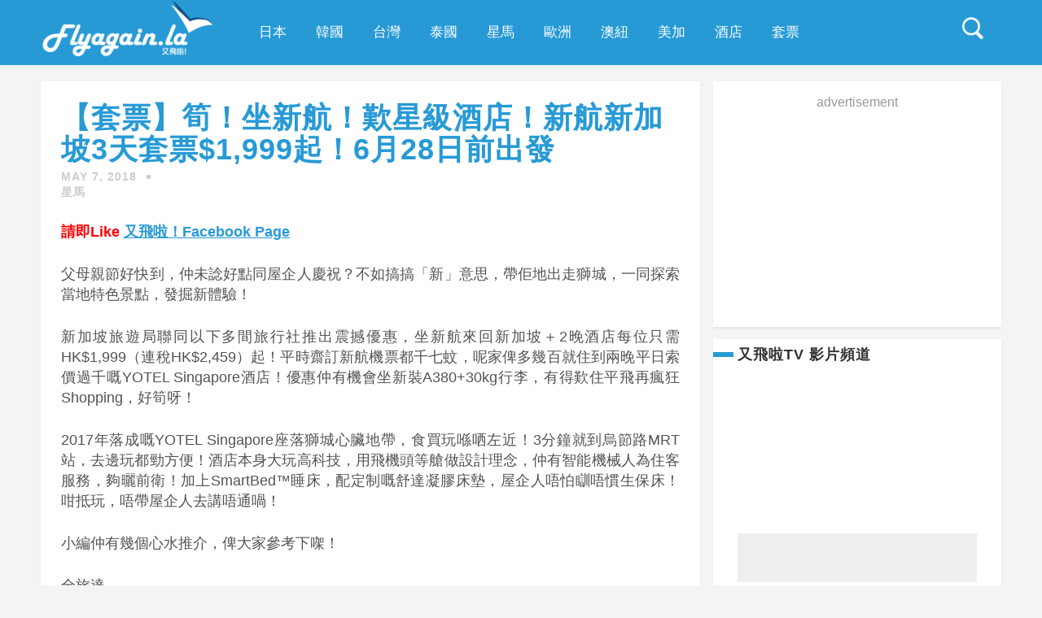

--- FILE ---
content_type: text/html; charset=UTF-8
request_url: https://flyagain.la/64959/
body_size: 21419
content:
<!DOCTYPE html>
<html lang="en-US" class="no-js" >
<!-- start -->
<head>
	<meta charset="UTF-8" />
	<meta name="viewport" content="width=device-width, initial-scale=1, maximum-scale=1" />
        <meta name="format-detection" content="telephone=no">
        <meta name="facebook-domain-verification" content="ugeiui7kt9a5xu5wqqfdik0cutrsn8" />
	
	<title>【套票】筍！坐新航！歎星級酒店！新航新加坡3天套票$1,999起！6月28日前出發 | 又飛啦！flyagain.la</title>
<meta property="og:type" content="article" /><meta property="og:image" content="https://flyagain.la/wp-content/uploads/2018/05/SG_SIN_P_1999_Banner.jpg" />
<!-- All in One SEO Pack 2.3.11.4 by Michael Torbert of Semper Fi Web Designob_start_detected [-1,-1] -->
<link rel="canonical" href="https://flyagain.la/64959/" />
<!-- /all in one seo pack -->
<link rel='dns-prefetch' href='//use.fontawesome.com' />
<link rel='dns-prefetch' href='//fonts.googleapis.com' />
<link rel='dns-prefetch' href='//s.w.org' />
<link rel='dns-prefetch' href='//m9m6e2w5.stackpathcdn.com' />
<link rel='dns-prefetch' href='//cdn.shareaholic.net' />
<link rel='dns-prefetch' href='//www.shareaholic.net' />
<link rel='dns-prefetch' href='//analytics.shareaholic.com' />
<link rel='dns-prefetch' href='//recs.shareaholic.com' />
<link rel='dns-prefetch' href='//go.shareaholic.com' />
<link rel='dns-prefetch' href='//partner.shareaholic.com' />
      <meta name="onesignal" content="wordpress-plugin"/>
          <link rel="manifest"
            href="https://flyagain.la/wp-content/plugins/onesignal-free-web-push-notifications/sdk_files/manifest.json.php?gcm_sender_id="/>
          <script src="https://cdn.onesignal.com/sdks/OneSignalSDK.js" async type="76d16e840f52d5e2d418f029-text/javascript"></script>    <script type="76d16e840f52d5e2d418f029-text/javascript">

      window.OneSignal = window.OneSignal || [];

      OneSignal.push( function() {
        OneSignal.SERVICE_WORKER_UPDATER_PATH = "OneSignalSDKUpdaterWorker.js.php";
        OneSignal.SERVICE_WORKER_PATH = "OneSignalSDKWorker.js.php";
        OneSignal.SERVICE_WORKER_PARAM = { scope: '/' };

        OneSignal.setDefaultNotificationUrl("https://flyagain.la");
        var oneSignal_options = {};
        window._oneSignalInitOptions = oneSignal_options;

        oneSignal_options['wordpress'] = true;
oneSignal_options['appId'] = 'aee2c29d-b547-4eba-a682-197d8903d357';
oneSignal_options['autoRegister'] = true;
oneSignal_options['httpPermissionRequest'] = { };
oneSignal_options['httpPermissionRequest']['enable'] = true;
oneSignal_options['welcomeNotification'] = { };
oneSignal_options['welcomeNotification']['title'] = "又飛啦！flyagain.la";
oneSignal_options['welcomeNotification']['message'] = "";
oneSignal_options['path'] = "https://flyagain.la/wp-content/plugins/onesignal-free-web-push-notifications/sdk_files/";
oneSignal_options['safari_web_id'] = "web.onesignal.auto.2e1b0bc4-2845-4ea5-bb2f-59e722cf7b3c";
oneSignal_options['promptOptions'] = { };
oneSignal_options['promptOptions']['actionMessage'] = '想一有新Post即收電郵提示？';
oneSignal_options['promptOptions']['exampleNotificationTitleDesktop'] = '嘩！暴平必殺盤！';
oneSignal_options['promptOptions']['exampleNotificationMessageDesktop'] = '正正正！平到笑呀‌！連稅4千2就可直飛澳洲啦啦啦！';
oneSignal_options['promptOptions']['exampleNotificationTitleMobile'] = '嘩！暴平必殺盤！';
oneSignal_options['promptOptions']['exampleNotificationMessageMobile'] = '正正正！平到笑呀‌！連稅4千2就可直飛澳洲啦啦啦！';
oneSignal_options['promptOptions']['acceptButtonText'] = '立即登記';
oneSignal_options['promptOptions']['siteName'] = '又飛啦！flyagain.la';
oneSignal_options['notifyButton'] = { };
oneSignal_options['notifyButton']['enable'] = true;
oneSignal_options['notifyButton']['position'] = 'bottom-right';
oneSignal_options['notifyButton']['theme'] = 'inverse';
oneSignal_options['notifyButton']['size'] = 'medium';
oneSignal_options['notifyButton']['prenotify'] = true;
oneSignal_options['notifyButton']['displayPredicate'] = function() {
              return OneSignal.isPushNotificationsEnabled()
                      .then(function(isPushEnabled) {
                          return !isPushEnabled;
                      });
            };
oneSignal_options['notifyButton']['showCredit'] = false;
oneSignal_options['notifyButton']['text'] = {};
oneSignal_options['notifyButton']['text']['message.prenotify'] = '想一有新料即收推送通知？';
oneSignal_options['notifyButton']['text']['dialog.main.title'] = '通知';
oneSignal_options['notifyButton']['text']['dialog.main.button.subscribe'] = '訂閱';
oneSignal_options['notifyButton']['text']['dialog.main.button.unsubscribe'] = '取消訂閱';
oneSignal_options['notifyButton']['colors'] = {};
oneSignal_options['notifyButton']['colors']['circle.foreground'] = '#279ad6';
              OneSignal.init(window._oneSignalInitOptions);
                    });

      function documentInitOneSignal() {
        var oneSignal_elements = document.getElementsByClassName("OneSignal-prompt");

        var oneSignalLinkClickHandler = function(event) { OneSignal.push(['registerForPushNotifications']); event.preventDefault(); };        for(var i = 0; i < oneSignal_elements.length; i++)
          oneSignal_elements[i].addEventListener('click', oneSignalLinkClickHandler, false);
      }

      if (document.readyState === 'complete') {
           documentInitOneSignal();
      }
      else {
           window.addEventListener("load", function(event){
               documentInitOneSignal();
          });
      }
    </script>

<!-- Shareaholic - https://www.shareaholic.com -->
<link rel='preload' href='//cdn.shareaholic.net/assets/pub/shareaholic.js' as='script'/>
<script data-no-minify='1' data-cfasync='false'>
_SHR_SETTINGS = {"endpoints":{"local_recs_url":"https:\/\/flyagain.la\/wp-admin\/admin-ajax.php?action=shareaholic_permalink_related","ajax_url":"https:\/\/flyagain.la\/wp-admin\/admin-ajax.php"},"site_id":"46724942a39105bd0b8f8cfc45f1af86","url_components":{"year":"2018","monthnum":"05","day":"07","hour":"20","minute":"25","second":"40","post_id":"64959","postname":"%e3%80%90%e5%a5%97%e7%a5%a8%e3%80%91%e7%ad%8d%ef%bc%81%e5%9d%90%e6%96%b0%e8%88%aa%ef%bc%81%e6%ad%8e%e6%98%9f%e7%b4%9a%e9%85%92%e5%ba%97%ef%bc%81%e6%96%b0%e8%88%aa%e6%96%b0%e5%8a%a0%e5%9d%a13%e5%a4%a9","category":"%e6%98%9f%e9%a6%ac"}};
</script>
<script data-no-minify='1' data-cfasync='false' src='//cdn.shareaholic.net/assets/pub/shareaholic.js' data-shr-siteid='46724942a39105bd0b8f8cfc45f1af86' async ></script>

<!-- Shareaholic Content Tags -->
<meta name='shareaholic:site_name' content='又飛啦！flyagain.la' />
<meta name='shareaholic:language' content='en-US' />
<meta name='shareaholic:url' content='https://flyagain.la/64959/' />
<meta name='shareaholic:keywords' content='tag:平套票, tag:新加坡, tag:新加坡航空, tag:旅遊, cat:星馬, type:post' />
<meta name='shareaholic:article_published_time' content='2018-05-07T20:25:40+00:00' />
<meta name='shareaholic:article_modified_time' content='2018-05-07T17:56:32+00:00' />
<meta name='shareaholic:shareable_page' content='true' />
<meta name='shareaholic:article_author_name' content='flyagain' />
<meta name='shareaholic:site_id' content='46724942a39105bd0b8f8cfc45f1af86' />
<meta name='shareaholic:wp_version' content='9.5.0' />
<meta name='shareaholic:image' content='https://flyagain.la/wp-content/uploads/2018/05/SG_SIN_P_1999_Banner.jpg' />
<!-- Shareaholic Content Tags End -->

<!-- Shareaholic Open Graph Tags -->
<meta property='og:image' content='https://flyagain.la/wp-content/uploads/2018/05/SG_SIN_P_1999_Banner.jpg' />
<!-- Shareaholic Open Graph Tags End -->
		<script type="76d16e840f52d5e2d418f029-text/javascript">
			window._wpemojiSettings = {"baseUrl":"https:\/\/s.w.org\/images\/core\/emoji\/2\/72x72\/","ext":".png","svgUrl":"https:\/\/s.w.org\/images\/core\/emoji\/2\/svg\/","svgExt":".svg","source":{"concatemoji":"https:\/\/flyagain.la\/wp-includes\/js\/wp-emoji-release.min.js?ver=4.6.3"}};
			!function(a,b,c){function d(a){var c,d,e,f,g,h=b.createElement("canvas"),i=h.getContext&&h.getContext("2d"),j=String.fromCharCode;if(!i||!i.fillText)return!1;switch(i.textBaseline="top",i.font="600 32px Arial",a){case"flag":return i.fillText(j(55356,56806,55356,56826),0,0),!(h.toDataURL().length<3e3)&&(i.clearRect(0,0,h.width,h.height),i.fillText(j(55356,57331,65039,8205,55356,57096),0,0),c=h.toDataURL(),i.clearRect(0,0,h.width,h.height),i.fillText(j(55356,57331,55356,57096),0,0),d=h.toDataURL(),c!==d);case"diversity":return i.fillText(j(55356,57221),0,0),e=i.getImageData(16,16,1,1).data,f=e[0]+","+e[1]+","+e[2]+","+e[3],i.fillText(j(55356,57221,55356,57343),0,0),e=i.getImageData(16,16,1,1).data,g=e[0]+","+e[1]+","+e[2]+","+e[3],f!==g;case"simple":return i.fillText(j(55357,56835),0,0),0!==i.getImageData(16,16,1,1).data[0];case"unicode8":return i.fillText(j(55356,57135),0,0),0!==i.getImageData(16,16,1,1).data[0];case"unicode9":return i.fillText(j(55358,56631),0,0),0!==i.getImageData(16,16,1,1).data[0]}return!1}function e(a){var c=b.createElement("script");c.src=a,c.type="text/javascript",b.getElementsByTagName("head")[0].appendChild(c)}var f,g,h,i;for(i=Array("simple","flag","unicode8","diversity","unicode9"),c.supports={everything:!0,everythingExceptFlag:!0},h=0;h<i.length;h++)c.supports[i[h]]=d(i[h]),c.supports.everything=c.supports.everything&&c.supports[i[h]],"flag"!==i[h]&&(c.supports.everythingExceptFlag=c.supports.everythingExceptFlag&&c.supports[i[h]]);c.supports.everythingExceptFlag=c.supports.everythingExceptFlag&&!c.supports.flag,c.DOMReady=!1,c.readyCallback=function(){c.DOMReady=!0},c.supports.everything||(g=function(){c.readyCallback()},b.addEventListener?(b.addEventListener("DOMContentLoaded",g,!1),a.addEventListener("load",g,!1)):(a.attachEvent("onload",g),b.attachEvent("onreadystatechange",function(){"complete"===b.readyState&&c.readyCallback()})),f=c.source||{},f.concatemoji?e(f.concatemoji):f.wpemoji&&f.twemoji&&(e(f.twemoji),e(f.wpemoji)))}(window,document,window._wpemojiSettings);
		</script>
		<style type="text/css">
img.wp-smiley,
img.emoji {
	display: inline !important;
	border: none !important;
	box-shadow: none !important;
	height: 1em !important;
	width: 1em !important;
	margin: 0 .07em !important;
	vertical-align: -0.1em !important;
	background: none !important;
	padding: 0 !important;
}
</style>
<link rel='stylesheet' id='flick-css'  href='https://flyagain.la/wp-content/plugins/mailchimp//css/flick/flick.css?ver=4.6.3' type='text/css' media='all' />
<link rel='stylesheet' id='mailchimpSF_main_css-css'  href='https://flyagain.la/?mcsf_action=main_css&#038;ver=4.6.3' type='text/css' media='all' />
<!--[if IE]>
<link rel='stylesheet' id='mailchimpSF_ie_css-css'  href='https://flyagain.la/wp-content/plugins/mailchimp/css/ie.css?ver=4.6.3' type='text/css' media='all' />
<![endif]-->
<link rel='stylesheet' id='prettyphoto-css'  href='https://flyagain.la/wp-content/themes/mgie/css/prettyPhoto.css?ver=4.6.3' type='text/css' media='all' />
<link rel='stylesheet' id='googleFontQuote-css'  href='https://fonts.googleapis.com/css?family=Playfair+Display:400,400italic' type='text/css' media='all' />
<link rel='stylesheet' id='style-css'  href='https://flyagain.la/wp-content/themes/mgie/style.css?ver=4.6.3' type='text/css' media='all' />
<style id='style-inline-css' type='text/css'>


.block_footer_text, .quote-category .blogpostcategory {font-family: Playfair Display, "Helvetica Neue", Arial, Helvetica, Verdana, sans-serif;}
body {
	background:#f4f4f4 url()   !important;
	color:#525452;
	font-family: Montserrat, "Helvetica Neue", Arial, Helvetica, Verdana, sans-serif;
	font-size: 16px;
	font-weight: normal;
}
::selection { background: #000; color:#fff; text-shadow: none; }

h1, h2, h3, h4, h5, h6, .block1 p {font-family: Raleway, "Helvetica Neue", Arial, Helvetica, Verdana, sans-serif;}
h1 {
	color:#333;
	font-size: 40px !important;
	}

h2, .term-description p {
	color:#333;
	font-size: 36px !important;
	}

h3 {
	color:#333;
	font-size: 30px !important;
	}

h4 {
	color:#333;
	font-size: 26px !important;
	}

h5 {
	color:#333;
	font-size: 22px !important;
	}

h6 {
	color:#333;
	font-size: 18px !important;
	}

.pagenav a {font-family: Montserrat !important;
			  font-size: 13px;
			  font-weight:normal;
			  color:#fff;
}
.block1_lower_text p,.widget_wysija_cont .updated, .widget_wysija_cont .login .message  {font-family: Montserrat, "Helvetica Neue", Arial, Helvetica, Verdana, sans-serif !important;color:#444;font-size:14px;}

a, select, input, textarea, button{ color:#279ad6;}
h3#reply-title, select, input, textarea, button, .link-category .title a{font-family: Montserrat, "Helvetica Neue", Arial, Helvetica, Verdana, sans-serif;}

.prev-post-title, .next-post-title, .blogmore, .more-link {font-family: Raleway, "Helvetica Neue", Arial, Helvetica, Verdana, sans-serif;}

/* ***********************
--------------------------------------
------------MAIN COLOR----------
--------------------------------------
*********************** */

a:hover, span, .current-menu-item a, .blogmore, .more-link, .pagenav.fixedmenu li a:hover, .widget ul li a:hover,.pagenav.fixedmenu li.current-menu-item > a,.block2_text a,
.blogcontent a, .sentry a, .post-meta a:hover, .sidebar .social_icons i:hover

{
	color:#279ad6;
}

.su-quote-style-default  {border-left:5px solid #279ad6;}


/* ***********************
--------------------------------------
------------BACKGROUND MAIN COLOR----------
--------------------------------------
*********************** */

.top-cart, .blog_social .addthis_toolbox a:hover, .widget_tag_cloud a:hover, .sidebar .widget_search #searchsubmit,
.menu ul.sub-menu li:hover, .specificComment .comment-reply-link:hover, #submit:hover, .addthis_toolbox a:hover, .wpcf7-submit:hover, #submit:hover,
.link-title-previous:hover, .link-title-next:hover, .specificComment .comment-edit-link:hover, .specificComment .comment-reply-link:hover, h3#reply-title small a:hover, .pagenav li a:after,
.widget_wysija_cont .wysija-submit,.sidebar-buy-button a, .widget ul li:before, #footer .widget_search #searchsubmit, .mgie-read-more a:hover, .blogpost .tags a:hover,
.mainwrap.single-default.sidebar .link-title-next:hover, .mainwrap.single-default.sidebar .link-title-previous:hover,.sidebar .widget h3:before
  {
	background:#279ad6 ;
}
.pagenav  li li a:hover {background:none;}
.link-title-previous:hover, .link-title-next:hover {color:#fff;}
#headerwrap {background:#279ad6;}


 /* ***********************
--------------------------------------
------------BOXED---------------------
-----------------------------------*/
 



/* ***********************
--------------------------------------
------------RESPONSIVE MODE----------
--------------------------------------
*********************** */


@media screen and (min-width:0px) and (max-width:1220px){

	/* MENU */
/* jeff */
	/* .pagenav {width:100% !important;padding: 0px 3.2%;margin-left:-3.2%;width:100%;float:left;background: #222;border-top: 1px solid #333;} */
		.pagenav {width:100% !important;padding: 0px 3.2%;margin-left:-3.2%;width:100%;float:left;background: #279ad6;border-top: 1px solid #333;}
	.pagenav .social_icons {position:relative;text-align:center ;left:50%;margin:0 auto !important;margin-left:-90px !important;float: none;margin-top: 14px;}
	#headerwrap {margin-bottom:50px;}
	.menu > li {padding-bottom:0;}
    #menu-main-menu-container{width:100% !important;float:left;text-align:center;border-bottom:1px solid #333 }
	.pagenav li a {padding:15px 15px 7px 15px;}
	#logo {width:100%;margin:20px 0 0 0 !important;float:left;}

	.mainwrap {padding-top:150px;}
	.page .mainwrap{padding-top:150px;}
	.menu > li.has-sub-menu:after{margin-top:14px;}
	.relatedPosts {min-width:initial;width:auto !important;}
	.main, #footerb, #footer {width: 94%; padding-left:3%;padding-right:3%; }
	.pagenav .menu {padding-left:3%;}
	.top-nav {width: 100%; padding-left:0%;padding-right:0%;}
	.pagecontent, .block2_content, #footerinside{width:100%;}
    .blogimage img, .blogsingleimage img, .related img, #slider-category img{width:100%;height:auto;}
	.bx-viewport {height:auto;}
	.pagenav .social_icons {float:left;}

	.block2_social:before, .social_text, .pagenav.fixedmenu {display:none !important;}
	.block2_social .social_content  {margin-left:0;}
	.block2_social .social_content {margin-top:0;}
	.block2_social {top:0; padding:10px;background:#fff;}
	.block1 p, .block1 a:hover p {font-size:16px;}

	/* BLOG */

	.widget h3:after {margin-left:47.5%;}
	.blog_social, .socialsingle {background-position: -11px 21px;}
	.right-part {width:85%;}
	.mainwrap.single-default.sidebar .right-part {width:70% !important;}
	.mainwrap.single-default.sidebar .related img{max-width:initial;}

	.sidebar.default .blogpostcategory {width:91%;}
	/*jeff*/
	/*.singledefult .blogpost {min-width:initial;}*/

	/* GRID BLOG */

	.mgie-grid .blogpostcategory, .mgie-grid .content.blog {width:initial;}
	.mgie-grid .blogpostcategory {height:auto;max-height:100%;}

	.mgie-grid-2 .mgie-blog-image{width:100%;}
	.mgie-grid-2 .mgie-blog-image img {max-width:100% !important;}
	.mgie-grid-2 .mgie-blog-content {width:100%;border-bottom:5px solid #eee;min-height:250px;}
	.mgie-grid-2 .mgie-blog-content.left {margin-left:0;}
	.mgie-grid-2 .mgie-blog-image.right {margin-right:0;}
	.mgie-grid-2 .mgie-blog-content.left .blog-category, .mgie-grid-2 .mgie-blog-content.left h2.title , .mgie-grid-2 .mgie-blog-content.left .post-meta, .mgie-grid-2 .mgie-blog-content.left p  {text-align:left !important;}
	.mgie-grid-2.sidebar .blogpostcategory {min-width:100%;}
	.sidebar.default .blogpostcategory {min-width:initial;}

	/* FOOTER */
	.lowerfooter {height:2px;padding:0;margin-top:0px;}
	.footer_widget3 {float:left;}

	.left-footer-content, .right-footer-content {margin-top:30px;}

	/* WITH SIDEBAR */

	.mainwrap.sidebar .content.blog, .mainwrap.single-default.sidebar .main .content.singledefult,.sidebar .content.singlepage{width:60% !important;margin-right:1% !important;}
	.sidebar .content.singlepage {width:55% !important;}
	.mainwrap.sidebar .postcontent, .mainwrap.single-default.sidebar .content.singledefult .related img  {width:100% !important;}
	.mainwrap .sidebar {width: 27.4% !important; float: left; }
	.widget-line {width:100%;}
	.mainwrap.blog.sidebar .main .content.blog .blogimage img, .mainwrap.single-default.sidebar .main .content.singledefult .blogsingleimage img {padding:0;}
	.link-category .title, .sidebar .link-category .title {display:block;float:left;position:relative;width:100%;margin-top:0;padding:0 !important; }
	.su-column img {height:auto;}

	.block2_text {width:48%;max-height:initial;}
}


@media screen and (min-width:0px) and (max-width:960px){



	textarea#comment {width:85%;}
	.pagenav .menu, .postcontent.singledefult .share-post::before, .postcontent.singledefult .share-post::after, .blog-category:before, .blog-category:after{display:none;}
/* jeff */
	/* .pagenav {padding: 0px 3.2%;margin-left:-3.2%;width:100%;float:left;background: #222;border-top: 1px solid #333;} */
		.pagenav {padding: 0px 3.2%;margin-left:-3.2%;width:100%;float:left;background: #279ad6;border-top: 1px solid #333;}
	.pagenav .social_icons {position:relative;text-align:center ;left:50%;margin:0 auto !important;margin-left:-90px !important;float: none;margin-top: 14px;}
	#headerwrap {margin-bottom:50px;}

	/* MENU */

	.respMenu {width:100% !important;float:none !important; text-transform:uppercase;background:#fff;background:rgba(255,255,255,1);border-left:1px solid #eee;border-right:1px solid #eee; text-align: center; color:#121212;font-weight:normal;     cursor:pointer;display:block;}
	.resp_menu_button {font-size:14px;position:absolute;display:inline-block; text-align:center;margin:0 auto;top:16px;color:#fff;z-index:9999;width:32px;height:24px;margin-left:-16px;}
	.respMenu.noscroll a i {display:none;}

	.respMenu .menu-main-menu-container {margin-top:60px;}
	.event-type-selector-dropdown {display:none;margin-top:60px;}
	.respMenu a{border-left:1px solid #eee;border-right:1px solid #eee; background:#fff;width:94%;font-size:14px;font-weight:bold;padding:10px 3%; border-bottom:1px solid #ddd;text-transform:uppercase !important;float:left;text-align: left !important;text-transform:none;font-weight:normal;}

	.right-part {width:80%;}
	.mainwrap.single-default.sidebar .right-part {width:55% !important;}
	.blog_social, .socialsingle {margin-top:45px;}
	textarea {width:97%;}

	.mainwrap.blog .blog_social,.mainwrap.single-default .blog_social {margin:0 0 30px 0;}
	.mainwrap.single-default .blog_social {margin-left:30px;}
	.quote-category .blogpostcategory .meta p:before, .quote-category .blogpostcategory .meta p:after {display:none;}
	.quote-category .blogpostcategory p {text-indent:0;}

	.block2_text{margin-left:0; background:none;-webkit-box-shadow:none;-moz-box-shadow:none;box-shadow:none;width:90%;}
	.block2_img {text-align:center;background:none;width:100%;padding:35px 0;}
	.block2_img .block2_img_big{float:none}
	.block2 {background:#fff;}

}

@media screen and (min-width:0px) and (max-width:768px){
	h1 {font-size:48px !important;}
	h2 {font-size:36px !important;}
	h3 {font-size:28px !important;}
	h4 {font-size:24px !important;}
	h5 {font-size:22px !important;}
	h6 {font-size:18px !important;}
    .right-part{width:78%;}
	.mainwrap.single-default.sidebar .right-part  {width:75% !important;}

	.link-title-next {float:left;padding-left:25px;}
	.link-title-next span, .next-post-title {float:left;text-align:left;}

	.blog-category em:before,.blog-category em:after{display:none;}

	/* WITH SIDEBAR */
	.bibliographical-info {padding:0 20px;}
	.mainwrap .sidebar {width:80% !important;float:left !important;margin-left:0;}
	.mainwrap.blog.sidebar .sidebar, .mainwrap.single-default.sidebar .sidebar, .mainwrap.sidebar .sidebar, .sidebar .widget {margin-left:0;}
	.mainwrap.sidebar .content.blog, .mainwrap.single-default.sidebar .main .content.singledefult,.sidebar .content.singlepage {width:100% !important;}
	.sidebar .content.singlepage, .content.singlepage {width:85% !important;}
	#footer .wttitle {float:none;}
}

@media screen and (min-width:0px) and (max-width:720px){
	#footer .widget h3{text-align:center;}
	.footer_widget1, .footer_widget2, .footer_widget3 {width:100%;text-align:center;}
	.footer_widget3 {margin-bottom:30px;}
	.footer_widget2 .widget.widget_text p {padding-left:0;}
	#footer .social_icons {float:left;margin-top:20px;position:relative;left:50%;margin-left:-100px;  }
	.footer_widget1 {margin-bottom:30px;}

	#footerb .copyright {float:left;margin-top:30px; text-align:center;}
	.right-part {width:75%;}
	.widget-date {text-align:left;}

	img.alignleft, img.alignright {width:100%;height:auto;margin-bottom:20px;}
}

@media screen and (min-width:0px) and (max-width:620px){
	.mgie-grid-2 .mgie-blog-content {padding-bottom:25px;}
	.quote-category .blogpostcategory {font-size:24px;line-height:34px;}
	.mainwrap.blog.sidebar h2.title, .mainwrap.single-default.sidebar h2.title {font-size:24px !important;}
	.block1 a{width:94%;padding-left:3%;padding-right:3%; float:left;}
	.block1 p, .block1 a:hover p {}
	.block1 {background:#FAFAFA;}
	.block2_social {width: 100%;left:0;margin:0; position:relative;float:left;background:#f4f4f4 !important;padding:25px 0 15px 0;}
	.block2_social .social_content {width:auto;}

	.left-footer-content, .right-footer-content {width:100%;float:left;text-align:center;margin-top:0;}

	.related .one_third {width:100%;margin-bottom:30px;}
	.right-part {width:70%;}

	.mainwrap.blog .blog_social,.mainwrap.single-default .blog_social {float:left !important;margin-top:30px !important;}
	.addthis_toolbox a:first-child{margin-left:0;}

	.post-meta {margin-left:0;}
	.post-meta a:after {display:none;}
	.blog_social, .socialsingle {float:left;margin:10px 0;}
	.post-meta a {width:100%;float:left;}
	.bottomBlog {float:left;}

	.block2_content {margin-top:10px;}

	/* INSTAGRAM */

	h5.block3-instagram-title {font-size:36px !important;}
	.block3-instagram-username {display:none;}
	.link-category .title a {line-height:40px;}
}


@media screen and (min-width:0px) and (max-width:515px){
	.specificComment .blogAuthor {display:none;}
	.right-part {width:100%;}
	.mainwrap.single-default.sidebar .right-part  {width:100% !important;}
	h1 {font-size:40px !important;}
	h2, .mainwrap.blog.sidebar h2.title, .mainwrap.single-default.sidebar h2.title {font-size:20px !important;}
	h3 {font-size:24px !important;}
	h4 {font-size:20px !important;}
	h5 {font-size:18px !important;}
	h6 {font-size:16px !important;}
	.blog_category {font-size:13px;}
	.gallery-single {text-align:center;}
	.image-gallery, .gallery-item {float:none;}

	.post-meta:after {display:none;}
	.post-meta{padding:0 15px 0 15px !important;font-size:12px !important;}

	.block2_text{width:80%;}
}

@media screen\0 {
	 .resp_menu_button{margin-left:48%;}
}

@media screen and (min-width:0px) and (max-width:415px){

}

@media
(-webkit-min-device-pixel-ratio: 2),
(min-resolution: 192dpi) {

	}



/* ***********************
--------------------------------------
------------CUSTOM CSS----------
--------------------------------------
*********************** */


</style>
<link rel='stylesheet' id='__EPYT__style-css'  href='https://flyagain.la/wp-content/plugins/youtube-embed-plus/styles/ytprefs.min.css?ver=4.6.3' type='text/css' media='all' />
<style id='__EPYT__style-inline-css' type='text/css'>

                .epyt-gallery-thumb {
                        width: 33.333%;
                }
                
</style>
<script type="76d16e840f52d5e2d418f029-text/javascript" src='https://flyagain.la/wp-includes/js/jquery/jquery.js?ver=1.12.4'></script>
<script type="76d16e840f52d5e2d418f029-text/javascript" src='https://flyagain.la/wp-includes/js/jquery/jquery-migrate.min.js?ver=1.4.1'></script>
<script type="76d16e840f52d5e2d418f029-text/javascript" src='https://flyagain.la/wp-content/plugins/mailchimp//js/scrollTo.js?ver=1.5.7'></script>
<script type="76d16e840f52d5e2d418f029-text/javascript" src='https://flyagain.la/wp-includes/js/jquery/jquery.form.min.js?ver=3.37.0'></script>
<script type="76d16e840f52d5e2d418f029-text/javascript">
/* <![CDATA[ */
var mailchimpSF = {"ajax_url":"https:\/\/flyagain.la\/"};
/* ]]> */
</script>
<script type="76d16e840f52d5e2d418f029-text/javascript" src='https://flyagain.la/wp-content/plugins/mailchimp//js/mailchimp.js?ver=1.5.7'></script>
<script type="76d16e840f52d5e2d418f029-text/javascript" src='https://flyagain.la/wp-includes/js/jquery/ui/core.min.js?ver=1.11.4'></script>
<script type="76d16e840f52d5e2d418f029-text/javascript" src='https://flyagain.la/wp-content/plugins/mailchimp//js/datepicker.js?ver=4.6.3'></script>
<script type="76d16e840f52d5e2d418f029-text/javascript" src='https://flyagain.la/wp-content/themes/mgie/js/jquery.bxslider.js?ver=1'></script>
<script type="76d16e840f52d5e2d418f029-text/javascript" src='https://use.fontawesome.com/30ede005b9.js'></script>
<script type="76d16e840f52d5e2d418f029-text/javascript">
/* <![CDATA[ */
var _EPYT_ = {"ajaxurl":"https:\/\/flyagain.la\/wp-admin\/admin-ajax.php","security":"ece261bb51","gallery_scrolloffset":"20","eppathtoscripts":"https:\/\/flyagain.la\/wp-content\/plugins\/youtube-embed-plus\/scripts\/","epresponsiveselector":"[\"iframe.__youtube_prefs_widget__\"]","epdovol":"1","version":"11.5","evselector":"iframe.__youtube_prefs__[src], iframe[src*=\"youtube.com\/embed\/\"], iframe[src*=\"youtube-nocookie.com\/embed\/\"]"};
/* ]]> */
</script>
<script type="76d16e840f52d5e2d418f029-text/javascript" src='https://flyagain.la/wp-content/plugins/youtube-embed-plus/scripts/ytprefs.min.js?ver=4.6.3'></script>
<link rel='https://api.w.org/' href='https://flyagain.la/wp-json/' />
<link rel="EditURI" type="application/rsd+xml" title="RSD" href="https://flyagain.la/xmlrpc.php?rsd" />
<link rel="wlwmanifest" type="application/wlwmanifest+xml" href="https://flyagain.la/wp-includes/wlwmanifest.xml" /> 
<link rel='prev' title='【套票】ZUJI X Flyagain優惠！套票全線減！訂滿三千即減$188，暑假紅日都用得！11月30日前出發！' href='https://flyagain.la/65062/' />
<link rel='next' title='【歐洲】筍價再減！阿提哈德超靚價！香港來回歐洲各地$2,965起！10月30日前出發' href='https://flyagain.la/65121/' />
<meta name="generator" content="WordPress 4.6.3" />
<link rel='shortlink' href='https://flyagain.la/?p=64959' />
<link rel="alternate" type="application/json+oembed" href="https://flyagain.la/wp-json/oembed/1.0/embed?url=https%3A%2F%2Fflyagain.la%2F64959%2F" />
<link rel="alternate" type="text/xml+oembed" href="https://flyagain.la/wp-json/oembed/1.0/embed?url=https%3A%2F%2Fflyagain.la%2F64959%2F&#038;format=xml" />
<script type="76d16e840f52d5e2d418f029-text/javascript">
        jQuery(function($) {
            $('.date-pick').each(function() {
                var format = $(this).data('format') || 'mm/dd/yyyy';
                format = format.replace(/yyyy/i, 'yy');
                $(this).datepicker({
                    autoFocusNextInput: true,
                    constrainInput: false,
                    changeMonth: true,
                    changeYear: true,
                    beforeShow: function(input, inst) { $('#ui-datepicker-div').addClass('show'); },
                    dateFormat: format.toLowerCase(),
                });
            });
            d = new Date();
            $('.birthdate-pick').each(function() {
                var format = $(this).data('format') || 'mm/dd';
                format = format.replace(/yyyy/i, 'yy');
                $(this).datepicker({
                    autoFocusNextInput: true,
                    constrainInput: false,
                    changeMonth: true,
                    changeYear: false,
                    minDate: new Date(d.getFullYear(), 1-1, 1),
                    maxDate: new Date(d.getFullYear(), 12-1, 31),
                    beforeShow: function(input, inst) { $('#ui-datepicker-div').removeClass('show'); },
                    dateFormat: format.toLowerCase(),
                });

            });

        });
    </script>

<!-- WordPress Facebook Integration Begin -->

<script type="76d16e840f52d5e2d418f029-text/javascript">
!function(f,b,e,v,n,t,s){if(f.fbq)return;n=f.fbq=function(){n.callMethod?
n.callMethod.apply(n,arguments):n.queue.push(arguments)};if(!f._fbq)f._fbq=n;
n.push=n;n.loaded=!0;n.version='2.0';n.queue=[];t=b.createElement(e);t.async=!0;
t.src=v;s=b.getElementsByTagName(e)[0];s.parentNode.insertBefore(t,s)}(window,
document,'script','https://connect.facebook.net/en_US/fbevents.js');
</script>

<script type="76d16e840f52d5e2d418f029-text/javascript">
fbq('init', '396966823974924', {}, {
    "agent": "wordpress-4.6.3-1.7.9"
});

fbq('track', 'PageView', {
    "source": "wordpress",
    "version": "4.6.3",
    "pluginVersion": "1.7.9"
});
</script>
<!-- DO NOT MODIFY -->
<!-- WordPress Facebook Integration end -->
    
<!-- Facebook Pixel Code -->
<noscript>
<img height="1" width="1" style="display:none" alt="fbpx"
src="https://www.facebook.com/tr?id=396966823974924&ev=PageView&noscript=1"/>
</noscript>
<!-- DO NOT MODIFY -->
<!-- End Facebook Pixel Code -->
    

<script type="76d16e840f52d5e2d418f029-text/javascript" src="https://flyagain.la/wp-content/themes/mgie/js/menu.js" async="async"></script>
<link rel='stylesheet' id='style-css'  href='https://flyagain.la/wp-content/themes/mgie/new_style.css?ver=4.6.1&rand=1672621787' type='text/css' media='all' />

<script type="76d16e840f52d5e2d418f029-application/javascript" src="//anymind360.com/js/2259/ats.js"></script>

<script type="76d16e840f52d5e2d418f029-text/javascript">
var googletag = googletag || {};
googletag.cmd = googletag.cmd || [];
(function() {
var gads = document.createElement('script');
gads.async = true;
gads.type = 'text/javascript';
var useSSL = 'https:' == document.location.protocol;
gads.src = (useSSL ? 'https:' : 'http:') +
'//www.googletagservices.com/tag/js/gpt.js';
var node = document.getElementsByTagName('script')[0];
node.parentNode.insertBefore(gads, node);
})();
</script>

<!-- <script async='async' src='https://www.googletagservices.com/tag/js/gpt.js'></script>
<script>
  var googletag = googletag || {};
  googletag.cmd = googletag.cmd || [];
</script> -->

<script type="76d16e840f52d5e2d418f029-text/javascript">
//Only show these ads on desktop version
if( /Android|webOS|iPhone|iPad|iPod|BlackBerry|IEMobile|Opera Mini/i.test(navigator.userAgent) == false ) {
	googletag.cmd.push(function() {
                googletag.defineSlot('/101615228/Web_LREC_3', [300, 250], 'div-gpt-ad-1514367217174-0').addService(googletag.pubads());                
                googletag.defineSlot('/101615228/Web_LREC_4', [300, 250], 'div-gpt-ad-1473879118809-0').addService(googletag.pubads());
		googletag.defineSlot('/101615228/Web_LREC_2', [300, 250], 'div-gpt-ad-1514755988116-0').addService(googletag.pubads());
		googletag.defineSlot('/101615228/Web_LREC_1', [300, 250], 'div-gpt-ad-1552334917482-0').addService(googletag.pubads());
		// googletag.defineSlot('/29746187,101615228/Web_LREC_aqua1', [300, 250], 'div-gpt-ad-1486574190933-0').addService(googletag.pubads());
    googletag.pubads().enableSingleRequest();
    googletag.enableServices();
  });
}else{
	googletag.cmd.push(function() {
		// googletag.defineSlot('/29746187,101615228/Mobile_LREC_1', [300, 250], 'div-gpt-ad-1553708642310-0').addService(googletag.pubads());
		googletag.pubads().enableSingleRequest();
    googletag.enableServices();
	});

	googletag.cmd.push(function() {
    //googletag.defineOutOfPageSlot('/101615228/Mobile_Splash_Ad', 'div-gpt-ad-1486760224062-0').addService(googletag.pubads());
    googletag.defineOutOfPageSlot('/101615228/Mobile_Splash_Ad_1', 'div-gpt-ad-1515064592771-0').addService(googletag.pubads());
	googletag.defineOutOfPageSlot('/101615228/Mobile_Splash_Ad', 'div-gpt-ad-1515163042638-0').addService(googletag.pubads());
    googletag.pubads().enableSingleRequest();
    googletag.pubads().enableSyncRendering();
    googletag.enableServices();
  });

}
</script>


<!--1st in cms-->
<!-- <script>
  googletag.cmd.push(function() {
    googletag.defineSlot('/101615228/Web_LREC_4', [300, 250], 'div-gpt-ad-1473879118809-0').addService(googletag.pubads());
    googletag.pubads().enableSingleRequest();
    googletag.enableServices();
  });
</script> -->


<!-- <script>
  googletag.cmd.push(function() {
    googletag.defineSlot('/101615228/Web_LREC_3', [300, 250], 'div-gpt-ad-1491805032874-0').addService(googletag.pubads());
    googletag.pubads().enableSingleRequest();
    googletag.enableServices();
  });
</script> -->

<!--3rd in cms-->
<!-- <script>
  googletag.cmd.push(function() {
    googletag.defineSlot('/101615228/Web_LREC_1', [300, 250], 'div-gpt-ad-1478696265904-0').addService(googletag.pubads());
    googletag.pubads().enableSingleRequest();
    googletag.enableServices();
  });
</script> -->

<!--Google Adsense(mobile) in cms-->
<!-- <script>
  googletag.cmd.push(function() {
    googletag.defineSlot('/101615228/Mobile_LREC_1', [300, 250], 'div-gpt-ad-1486574866231-0').addService(googletag.pubads());
    googletag.pubads().enableSingleRequest();
    googletag.enableServices();
  });
</script> -->

<!--Sidebar main-->
<script type="76d16e840f52d5e2d418f029-text/javascript">
  googletag.cmd.push(function() {
    googletag.defineSlot('/101615228/Web_LREC_aqua1', [300, 250], 'div-gpt-ad-1486574190933-0').addService(googletag.pubads());
    googletag.pubads().enableSingleRequest();
    googletag.enableServices();
  });
</script>

<!--2nd in cms-->
<!-- <script>
  googletag.cmd.push(function() {
    googletag.defineSlot('/101615228/Web_LREC_2', [300, 250], 'div-gpt-ad-1489431836236-0').addService(googletag.pubads());
    googletag.pubads().enableSingleRequest();
    googletag.enableServices();
  });
</script> -->

<!-- <script>
  googletag.cmd.push(function() {
    googletag.defineSlot('/101615228/Mobile_LREC_2', [300, 250], 'div-gpt-ad-1489822270956-0').addService(googletag.pubads());
    googletag.pubads().enableSingleRequest();
    googletag.enableServices();
  });
</script> -->

<!--Post title ads 1st in cms-->
<!-- <script>
  googletag.cmd.push(function() {
    googletag.defineSlot('/101615228/Mobile_LargeBanner_Top', [320, 100], 'div-gpt-ad-1486730770322-0').addService(googletag.pubads());
    googletag.pubads().enableSingleRequest();
    googletag.enableServices();
  });
</script> -->

<!-- <script>
  googletag.cmd.push(function() {
    googletag.defineOutOfPageSlot('/101615228/Mobile_Splash_Ad', 'div-gpt-ad-1486760224062-0').addService(googletag.pubads());
    googletag.pubads().enableSingleRequest();
    googletag.pubads().enableSyncRendering();
    googletag.enableServices();
  });
</script> -->

<!-- <script>
  googletag.cmd.push(function() {
    googletag.defineSlot('/101615228/Mobile_Splash_Ad_1', [640, 960], 'div-gpt-ad-1487590375618-0').addService(googletag.pubads());
    googletag.pubads().enableSingleRequest();
    googletag.enableServices();
  });
</script> -->

<!-- <script>
  googletag.cmd.push(function() {
    googletag.defineSlot('/101615228/Mobile_PageLevel_Ad', [1, 1], 'div-gpt-ad-1488811257246-0').addService(googletag.pubads());
    googletag.pubads().enableSingleRequest();
    googletag.enableServices();
  });
</script> -->

<link rel="stylesheet" type="text/css" href="//cdnjs.cloudflare.com/ajax/libs/cookieconsent2/3.0.3/cookieconsent.min.css" />
<script src="//cdnjs.cloudflare.com/ajax/libs/cookieconsent2/3.0.3/cookieconsent.min.js" type="76d16e840f52d5e2d418f029-text/javascript"></script>
<!--script>
window.addEventListener("load", function(){
window.cookieconsent.initialise({
  "palette": {
    "popup": {
      "background": "#ffffff",
      "text": ""
    },
    "button": {
      "background": "transparent",
      "border": "#279ad6",
      "text": "#279ad6"
    }
  },
  "position": "bottom-right",
  "content": {
    "message": "我們使用 Cookies，如您繼續瀏覽此網站，表示您同意我們的私隱政策，條款與規範及使用Cookies",
    "dismiss": "知道及同意！",
    "link": "詳情",
    "href": "https://flyagain.la/privacy_policy_app"
  }
})});
</script-->

<meta property="fb:pages" content="192678424122112" />
<meta name="facebook-domain-verification" content="o2ercq2vcqkmwumkwmpbppnn08m209" />

</head>
<!-- start body -->
<body class="single single-post postid-64959 single-format-standard" >


	<!-- start header -->
			<!-- fixed menu -->
				<!--
	<div class="pagenav fixedmenu">
		<div class="holder-fixedmenu">
			<div class="logo-fixedmenu">
						<a href="https://flyagain.la/"><img src="https://flyagain.la/wp-content/uploads/2016/12/flyagain_H80.png" alt="又飛啦！flyagain.la - 提供便宜機票、酒店、套票及著數資訊，幫您省更多旅費！查詢請電郵 flyagainla@gmail.com" ></a>
			</div>
				<div class="menu-fixedmenu home">
				<ul id="menu-%e6%97%85%e9%81%8a%e5%9c%b0%e5%8d%80" class="menu"><li id="menu-item-6585-9468" class="menu-item menu-item-type-taxonomy menu-item-object-category"><a  href="https://flyagain.la/categories/%e6%97%a5%e6%9c%ac/">日本</a></li>
<li id="menu-item-8619-9440" class="menu-item menu-item-type-taxonomy menu-item-object-category"><a  href="https://flyagain.la/categories/%e9%9f%93%e5%9c%8b/">韓國</a></li>
<li id="menu-item-5510-9439" class="menu-item menu-item-type-taxonomy menu-item-object-category"><a  href="https://flyagain.la/categories/%e5%8f%b0%e7%81%a3/">台灣</a></li>
<li id="menu-item-7563-9203" class="menu-item menu-item-type-taxonomy menu-item-object-category"><a  href="https://flyagain.la/categories/%e6%b3%b0%e5%9c%8b/">泰國</a></li>
<li id="menu-item-2530-31721" class="menu-item menu-item-type-taxonomy menu-item-object-category current-post-ancestor current-menu-parent current-post-parent"><a  href="https://flyagain.la/categories/%e6%98%9f%e9%a6%ac/">星馬</a></li>
<li id="menu-item-8153-9455" class="menu-item menu-item-type-taxonomy menu-item-object-category"><a  href="https://flyagain.la/categories/%e6%ad%90%e6%b4%b2/">歐洲</a></li>
<li id="menu-item-671-31722" class="menu-item menu-item-type-taxonomy menu-item-object-category"><a  href="https://flyagain.la/categories/%e6%be%b3%e7%b4%90/">澳紐</a></li>
<li id="menu-item-6476-31723" class="menu-item menu-item-type-taxonomy menu-item-object-category"><a  href="https://flyagain.la/categories/%e7%be%8e%e5%8a%a0/">美加</a></li>
<li id="menu-item-1480-9454" class="menu-item menu-item-type-taxonomy menu-item-object-category"><a  href="https://flyagain.la/categories/%e9%85%92%e5%ba%97/">酒店</a></li>
<li id="menu-item-9214-31720" class="menu-item menu-item-type-taxonomy menu-item-object-category"><a  href="https://flyagain.la/categories/%e5%a5%97%e7%a5%a8/">套票</a></li>
</ul>			</div>
		</div>
	</div> -->
							<header>
					<div id="headerwrap">
						<!-- logo and main menu -->
						<div id="header" >
							<!-- respoonsive menu main-->
							<!-- respoonsive menu no scrool bar -->

							<!--
							<div class="respMenu noscroll">
								<div class="resp_menu_button"><i class="fa fa-list-ul fa-2x"></i></div>
								<div class="menu-main-menu-container"><div class="event-type-selector-dropdown"><a  class="menu-item menu-item-type-taxonomy menu-item-object-category" href="https://flyagain.la/categories/%e6%97%a5%e6%9c%ac/"><strong>日本</strong></a><br>
<a  class="menu-item menu-item-type-taxonomy menu-item-object-category" href="https://flyagain.la/categories/%e9%9f%93%e5%9c%8b/"><strong>韓國</strong></a><br>
<a  class="menu-item menu-item-type-taxonomy menu-item-object-category" href="https://flyagain.la/categories/%e5%8f%b0%e7%81%a3/"><strong>台灣</strong></a><br>
<a  class="menu-item menu-item-type-taxonomy menu-item-object-category" href="https://flyagain.la/categories/%e6%b3%b0%e5%9c%8b/"><strong>泰國</strong></a><br>
<a  class="menu-item menu-item-type-taxonomy menu-item-object-category current-post-ancestor current-menu-parent current-post-parent" href="https://flyagain.la/categories/%e6%98%9f%e9%a6%ac/"><strong>星馬</strong></a><br>
<a  class="menu-item menu-item-type-taxonomy menu-item-object-category" href="https://flyagain.la/categories/%e6%ad%90%e6%b4%b2/"><strong>歐洲</strong></a><br>
<a  class="menu-item menu-item-type-taxonomy menu-item-object-category" href="https://flyagain.la/categories/%e6%be%b3%e7%b4%90/"><strong>澳紐</strong></a><br>
<a  class="menu-item menu-item-type-taxonomy menu-item-object-category" href="https://flyagain.la/categories/%e7%be%8e%e5%8a%a0/"><strong>美加</strong></a><br>
<a  class="menu-item menu-item-type-taxonomy menu-item-object-category" href="https://flyagain.la/categories/%e9%85%92%e5%ba%97/"><strong>酒店</strong></a><br>
<a  class="menu-item menu-item-type-taxonomy menu-item-object-category" href="https://flyagain.la/categories/%e5%a5%97%e7%a5%a8/"><strong>套票</strong></a><br>
</div></div>							</div>
							-->



							<!-- main menu -->
							<!--<div class="pagenav">-->

							<div class="main_menu_group">

							<div class="mobile_menu_icon"><span onClick="if (!window.__cfRLUnblockHandlers) return false; mobile_memu_show()" data-cf-modified-76d16e840f52d5e2d418f029-=""></span></div>

							<div id="logo">
														<a href="https://flyagain.la/"><img src="							https://flyagain.la/wp-content/uploads/2016/12/flyagain_H80.png" alt="又飛啦！flyagain.la - 提供便宜機票、酒店、套票及著數資訊，幫您省更多旅費！查詢請電郵 flyagainla@gmail.com" /></a>
							</div>

							<div class="mobile_refresh">
							<span onClick="if (!window.__cfRLUnblockHandlers) return false; location.reload();" data-cf-modified-76d16e840f52d5e2d418f029-=""></span>
							</div>

							<div class="top-search-form" id="top-search">
							<!--<img src="wp-content/themes/mgie/images/search_icon.png">-->
								<form method="get" id="searchform" class="searchform" action="https://flyagain.la/" >
	<input type="text" value="" name="s" id="s" /><span class="fa fa-search" id="search_icon"></span>
	</form>							</div>
							<script type="76d16e840f52d5e2d418f029-text/javascript">
							jQuery("#top-search #search_icon").click(function(){
								 jQuery("#top-search input").toggle();
							});
							</script>


							<div class="mobile_menu_bg"></div>

							<ul id="menu-main-menu-container" class="menu"><li id="menu-item-2022-9468" class="menu-item menu-item-type-taxonomy menu-item-object-category"><a  href="https://flyagain.la/categories/%e6%97%a5%e6%9c%ac/">日本</a></li>
<li id="menu-item-4270-9440" class="menu-item menu-item-type-taxonomy menu-item-object-category"><a  href="https://flyagain.la/categories/%e9%9f%93%e5%9c%8b/">韓國</a></li>
<li id="menu-item-7037-9439" class="menu-item menu-item-type-taxonomy menu-item-object-category"><a  href="https://flyagain.la/categories/%e5%8f%b0%e7%81%a3/">台灣</a></li>
<li id="menu-item-8458-9203" class="menu-item menu-item-type-taxonomy menu-item-object-category"><a  href="https://flyagain.la/categories/%e6%b3%b0%e5%9c%8b/">泰國</a></li>
<li id="menu-item-7677-31721" class="menu-item menu-item-type-taxonomy menu-item-object-category current-post-ancestor current-menu-parent current-post-parent"><a  href="https://flyagain.la/categories/%e6%98%9f%e9%a6%ac/">星馬</a></li>
<li id="menu-item-5507-9455" class="menu-item menu-item-type-taxonomy menu-item-object-category"><a  href="https://flyagain.la/categories/%e6%ad%90%e6%b4%b2/">歐洲</a></li>
<li id="menu-item-8169-31722" class="menu-item menu-item-type-taxonomy menu-item-object-category"><a  href="https://flyagain.la/categories/%e6%be%b3%e7%b4%90/">澳紐</a></li>
<li id="menu-item-4404-31723" class="menu-item menu-item-type-taxonomy menu-item-object-category"><a  href="https://flyagain.la/categories/%e7%be%8e%e5%8a%a0/">美加</a></li>
<li id="menu-item-5358-9454" class="menu-item menu-item-type-taxonomy menu-item-object-category"><a  href="https://flyagain.la/categories/%e9%85%92%e5%ba%97/">酒店</a></li>
<li id="menu-item-9618-31720" class="menu-item menu-item-type-taxonomy menu-item-object-category"><a  href="https://flyagain.la/categories/%e5%a5%97%e7%a5%a8/">套票</a></li>
</ul>
								<div class="social_icons">
									<div></div>
								</div>
							</div>
						</div>
					</div>


														</header>
				

<!-- top bar with breadcrumb and post navigation -->



<!-- Pong --->
<div class="ads_popup">
<p onClick="if (!window.__cfRLUnblockHandlers) return false; ads_popup_close()" class="close_btn" data-cf-modified-76d16e840f52d5e2d418f029-="">X</p>
<div class="ads_popup_box">
<div class="ads_popup_content">
<div class="popup_ads widget_text"><h3 style="display:none;" id="ads_code">1515064592771-0</h3>			<div class="textwidget"><!-- /101615228/Mobile_Splash_Ad_1 -->
<div id='div-gpt-ad-1515064592771-0' style='height:250px; width:300px;'>
<script type="76d16e840f52d5e2d418f029-text/javascript">
if( /Android|webOS|iPhone|iPad|iPod|BlackBerry|IEMobile|Opera Mini/i.test(navigator.userAgent) == false ) {
googletag.cmd.push(function() { googletag.display('div-gpt-ad-1515064592771-0'); });
}
</script>
</div></div>
		</div></div>
</div>
</div>
<!-- Pong 2017-02-13 --->
<script type="76d16e840f52d5e2d418f029-text/javascript">

if( /Android|webOS|iPhone|iPad|iPod|BlackBerry|IEMobile|Opera Mini/i.test(navigator.userAgent) ) {
	console.log("mobile");
} else {
	console.log("pc");
}

var ads_code = jQuery("#ads_code").text();
console.log(ads_code);
var window_w = jQuery(window).width();

googletag.cmd.push(function() {	
googletag.pubads().addEventListener('slotRenderEnded', function(event) {
    if (event.slot.getSlotElementId() == "div-gpt-ad-"+ads_code) {
        var containsAd = !event.isEmpty;     
		console.log("load_banner"+containsAd);
		if(containsAd == true ) {
			if( /Android|webOS|iPhone|iPad|iPod|BlackBerry|IEMobile|Opera Mini/i.test(navigator.userAgent) ) {
				jQuery(".ads_popup").fadeIn();
			}
		}
    }
});
});
</script>
<!-- Pong --->

<!-- Pong --->





<!-- main content start -->
<div class="mainwrap single-default sidebar">
		<!--rev slider-->
	
	<div class="main clearfix">
	<div class="content singledefult">
		<div class="postcontent singledefult" id="post-" class="post-64959 post type-post status-publish format-standard hentry category-1188 tag-1622 tag-1102 tag-622 tag-434">
			<div class="blogpost">
				<div class="posttext">
					<div class="topBlog">




						<!-- jeff -->
						<!-- <div class="blog-category"><em><a href="https://flyagain.la/categories/%e6%98%9f%e9%a6%ac/" >星馬</a></em> </div> -->
						<h2 class="title"><a href="https://flyagain.la/64959/" rel="bookmark" title="Permanent Link to 【套票】筍！坐新航！歎星級酒店！新航新加坡3天套票$1,999起！6月28日前出發">【套票】筍！坐新航！歎星級酒店！新航新加坡3天套票$1,999起！6月28日前出發</a></h2>
												<div class = "post-meta">
														<a class="post-meta-time" href="https://flyagain.la/date/2018/05/07/">May 7, 2018</a>
							<div class="cate_after_title_date"><a href="https://flyagain.la/categories/%e6%98%9f%e9%a6%ac/" >星馬</a></div>
							<!-- <a class="post-meta-author" href="">by flyagain</a><a href="#commentform">No Comments</a> -->
						</div>
						 <!-- end of post meta -->


<!-- pong-->

<!-- pong-->

					</div>

					
						<div class="blogsingleimage">

							
																													
						</div>


										<div class="sentry">
												    							<div><div style='display:none;' class='shareaholic-canvas' data-app='share_buttons' data-title='【套票】筍！坐新航！歎星級酒店！新航新加坡3天套票$1,999起！6月28日前出發' data-link='https://flyagain.la/64959/' data-app-id-name='post_above_content'></div><p></p>
<font color="#ff0000"><strong>請即Like <a href="http://facebook.com/flyagainla" target="_blank"><u>又飛啦！Facebook Page </u></a></strong></font>
<p></p><p>父母親節好快到，仲未諗好點同屋企人慶祝？不如搞搞「新」意思，帶佢地出走獅城，一同探索當地特色景點，發掘新體驗！</p>
<p>新加坡旅遊局聯同以下多間旅行社推出震撼優惠，坐新航來回新加坡＋2晚酒店每位只需HK$1,999（連稅HK$2,459）起！平時齋訂新航機票都千七蚊，呢家俾多幾百就住到兩晚平日索價過千嘅YOTEL Singapore酒店！優惠仲有機會坐新裝A380+30kg行李，有得歎住平飛再瘋狂Shopping，好筍呀！</p>
<p>2017年落成嘅YOTEL Singapore座落獅城心臟地帶，食買玩喺哂左近！3分鐘就到烏節路MRT站，去邊玩都勁方便！酒店本身大玩高科技，用飛機頭等艙做設計理念，仲有智能機械人為住客服務，夠曬前衛！加上SmartBed™睡床，配定制嘅舒達凝膠床墊，屋企人唔怕瞓唔慣生保床！咁抵玩，唔帶屋企人去講唔通喎！</p>
<p>小編仲有幾個心水推介，俾大家參考下㗎！</p>
<p>全旅達<br />
3日2夜套票每位HK$2,490起，Oasia Hotel Downtown位於牛車水唐人街附近，有唔少地道娘惹菜、馬來菜餐廳，一定滿足到一家大細嘅各樣口味！附近有原貌館、馬里安曼興都廟、佛牙寺同詹美回教堂等等嘅傳統景點，爸爸媽媽實Like呀！詳情：<a href="https://bit.ly/2r2DUk1" target="_blank">https://bit.ly/2r2DUk1</a>，電話訂購﹕ 3151-8888。</p>
<p>康泰旅行社<br />
3日2夜套票每位HK$2,749起，Carlton Singapore座落於政府大廈的中心地帶，鄰近新加坡國家美術館，美術館由兩座重要的歷史建築合併而成，帶爸爸媽媽入去打卡兼呃Like一流！詳情：<a href="https://bit.ly/2I4yahV" target="_blank">https://bit.ly/2I4yahV</a>，電話訂購﹕2108-8111。</p>
<p>hutchgo.com<br />
3日2夜套票每位HK$2,638起，Festive Hotel, Resorts World Sentosa位於聖淘沙，出門就到環球影城，世界上最大嘅S.E.A. 海洋館同水上探險樂園，啱哂鐘意玩樂嘅小朋友！詳情：<a href="https://bit.ly/2vLRjm2" target="_blank">https://bit.ly/2vLRjm2</a>，電話訂購﹕3192-0900。</p>
<p>新航假期<br />
3日2夜套票每位HK$1,999起，Destination Singapore Beach Road位處美芝路，距離充滿文化色彩嘅甘榜格南區只有幾分鐘路程。附近有蘇丹回教堂、馬來傳統文化館，適合熱愛文化嘅爸爸媽媽！而黃金坊購物中心及哈芝巷亦在附近，唔怕冇街行啦！詳情：<a href="https://bit.ly/2I4eWsq" target="_blank">https://bit.ly/2I4eWsq</a>，電話訂購﹕2870-8788。</p>
<p>專業旅運<br />
3日2夜套票每位HK$2,288起，Mercure Singapore Bugis設計極具傳統風格，備有Infinity pool、熱水浴池、酒吧及兩間餐廳，想同屋企人快閃慢活就啱哂啦！詳情：<a href="https://bit.ly/2I11aXD" target="_blank">https://bit.ly/2I11aXD</a>，電話訂購﹕ 3700-2807。</p>
<p>西敏旅行社<br />
3日2夜套票每位HK$2,350起，Oasia Hotel Novena位於繁華嘅諾維娜區，前往諾維娜（Novena）地鐵站只需步行約6-7分鐘。酒店提供桑拿、室外游泳池、Spa等設施， 附近仲有兩個商場同大超市！詳情：<a href="https://bit.ly/2w01x2z" target="_blank">https://bit.ly/2w01x2z</a>，電話訂購﹕2313-9800。</p>
<p>安運旅遊<br />
3日2夜套票每位HK$2,799起，Conrad Centennial Singapore位於濱海灣，相連三大購物中心：Marina Square、 Suntec City及Millenia Walk，前往寶門廊（Promenade）地鐵站只需步行約5分鐘，去邊都快捷方便！詳情：<a href="https://bit.ly/2r4nfg2" target="_blank">https://bit.ly/2r4nfg2</a>，<a href="https://bit.ly/2KiVkBz" target="_blank">https://bit.ly/2KiVkBz</a>，電話訂購﹕3913-6000。</p>
<p>永安旅遊<br />
3日2夜套票每位HK$2,521起，Festive Hotel, Resorts World Sentosa位於聖淘沙，去水上探險樂園及環球影城等景點相當方便，玩完秒速返到洒店！加購Kidzania小童門票仲送1張成人換票證， 啱哂一家大細享受親子時光！網上訂購及詳情：<a href="https://bit.ly/2r3LpYF" target="_blank">https://bit.ly/2r3LpYF</a>。（優惠碼﹕GP780 ，每位減$200）</p>
<p>以上套票日子可長可短，3日2夜只係舉例，優惠數量有限，想趁機會孝敬屋企人就要撲飛啦！</p>
<p>【出發日期】即日起至6月28日<br />
【訂購日期】即日起至5月15日</p>
<p>（覺得抵可Whatsapp同LINE Share俾朋友）</p>
<div id="attachment_65026" style="width: 610px" class="wp-caption alignnone"><img class="wp-image-65026 size-full" src="https://flyagain.la/wp-content/uploads/2018/05/SG_SIN_P_1999_Banner.jpg" alt="【套票】筍！坐新航！歎星級酒店！新航新加坡3天套票$1,999起！6月28日前出發" width="600" height="310" srcset="https://flyagain.la/wp-content/uploads/2018/05/SG_SIN_P_1999_Banner.jpg 600w, https://flyagain.la/wp-content/uploads/2018/05/SG_SIN_P_1999_Banner-300x155.jpg 300w" sizes="(max-width: 600px) 100vw, 600px" /><p class="wp-caption-text mobile_title_link">【套票】筍！坐新航！歎星級酒店！新航新加坡3天套票$1,999起！6月28日前出發</p></div>
<div id="widget" style="display: inline-block; overflow: hidden; text-align: left; white-space: nowrap;"><a target="_blank" href="http://m.me/flyagainla" style="min-width: 90px;border-radius: 6px;-webkit-border-radius: 6px;-moz-border-radius: 6px;border: 1px solid #d5d5d5;padding: 6px 6px 6px 0;text-decoration: none; text-shadow: none;margin: 0;display: block;color: #575757;line-height: 24px;font-size: 14px;font-weight: normal;padding-left: 36px; background: url('https://assets.modernapp.co/assets/images/facebook-message-button-icon-white2x.png' rel="lightbox[64959]") no-repeat 5px 6px;background-color: #56b4ff !important;color: white;border-color: #3691da; background-size: 23px 23px;">想問問題？</a></div><script async defer src="https://assets.modernapp.co/assets/js/embed.js" type="76d16e840f52d5e2d418f029-text/javascript"></script>
<p></p>
- <a href="http://bit.ly/bookingcomhk" target="_blank">Booking.com</a>訂房：<a href="http://bit.ly/bookingcomth" target="_blank">泰國</a> | <a href="http://bit.ly/bookingcomjp" target="_blank">日本</a> | <a href="http://bit.ly/bookingcomtw" target="_blank">台灣</a> | <a href="http://bit.ly/bookingcomkr" target="_blank">韓國</a>
<p></p>
- <a href="http://bit.ly/agodahk" target="_blank">AGODA</a>訂房：<a href="http://bit.ly/agodath" target="_blank">泰國</a> | <a href="http://bit.ly/agodajpn" target="_blank">日本</a> | <a href="http://bit.ly/agodatw" target="_blank">台灣</a> | <a href="http://bit.ly/agodakr" target="_blank">韓國</a>
<p></p>
＊由於優惠產品供應有限，最終格價或因反應熱烈而有所調整，敬請留意。<div style='display:none;' class='shareaholic-canvas' data-app='share_buttons' data-title='【套票】筍！坐新航！歎星級酒店！新航新加坡3天套票$1,999起！6月28日前出發' data-link='https://flyagain.la/64959/' data-app-id-name='post_below_content'></div><div style='display:none;' class='shareaholic-canvas' data-app='recommendations' data-title='【套票】筍！坐新航！歎星級酒店！新航新加坡3天套票$1,999起！6月28日前出發' data-link='https://flyagain.la/64959/' data-app-id-name='post_below_content'></div></div>
												<div class="post-page-links"></div>
						<div class="singleBorder"></div>
					</div>
				</div>

													<div class="tags"><a href="https://flyagain.la/tag/%e5%b9%b3%e5%a5%97%e7%a5%a8/" rel="tag">平套票</a> <a href="https://flyagain.la/tag/%e6%96%b0%e5%8a%a0%e5%9d%a1/" rel="tag">新加坡</a> <a href="https://flyagain.la/tag/%e6%96%b0%e5%8a%a0%e5%9d%a1%e8%88%aa%e7%a9%ba/" rel="tag">新加坡航空</a> <a href="https://flyagain.la/tag/%e6%97%85%e9%81%8a/" rel="tag">旅遊</a></div>
								
								<div class="blog-info">


					
				</div>
				 <!-- end of blog-info -->

				 <!-- end of author info -->

			</div>

		</div>

		 <!-- end of related -->


		<!-- You can start editing here. -->					<!-- If comments are open, but there are no comments. -->	 <div id="commentform"><div class="titleborderOut">		<div class="titleborder"></div>	</div><div class="post-comments-title">	<h4 class="post-comments">留言</h4></div>				<div id="respond" class="comment-respond">
			<h3 id="reply-title" class="comment-reply-title"> <small><a rel="nofollow" id="cancel-comment-reply-link" href="/64959/#respond" style="display:none;">取消回覆</a></small></h3>				<form action="https://flyagain.la/wp-comments-post.php" method="post" id="commentform" class="comment-form">
					<div><textarea id="comment" name="comment" cols="45" rows="8" tabindex="4" aria-required="true"></textarea></div><div class="commentfield"><label for="author">姓名 <small>(必需填寫)</small></label><br><input id="author" name="author" type="text" value=""  tabindex="1" /></div>
<div class="commentfield"><label for="email">電郵 <small>(必需填寫)</small></label> <br><input id="email" name="email" type="text" value="" tabindex="2" /></div>
<p class="form-submit"><input name="submit" type="submit" id="submit" class="submit" value="留言" /> <input type='hidden' name='comment_post_ID' value='64959' id='comment_post_ID' />
<input type='hidden' name='comment_parent' id='comment_parent' value='0' />
</p><p style="display: none;"><input type="hidden" id="akismet_comment_nonce" name="akismet_comment_nonce" value="0cd479f72f" /></p><p style="display: none;"><input type="hidden" id="ak_js" name="ak_js" value="214"/></p>				</form>
					</div><!-- #respond -->
		</div>
				<div class = "post-navigation">
			<a href="https://flyagain.la/65121/" rel="next"><div class="link-title-previous"><span>&#171; Previous post</span><div class="prev-post-title">【歐洲】筍價再減！阿提哈德超靚價！香港來回歐洲各地$2,965起！10月30日前出發</div></div></a>			<a href="https://flyagain.la/65062/" rel="prev"><div class="link-title-next"><span>Next post &#187;</span><div class="next-post-title">【套票】ZUJI X Flyagain優惠！套票全線減！訂滿三千即減$188，暑假紅日都用得！11月30日前出發！</div></div></a>		</div>
		 <!-- end of post navigation -->

				</div>


			<div class="sidebar">
<div class="widget widget_text google_banner desktop_show">			<div class="textwidget"><center>advertisement</center>
<!-- /101615228/Web_LREC_aqua1 -->
<div id='div-gpt-ad-1486574190933-0' style='height:250px; width:300px;'>
<script type="76d16e840f52d5e2d418f029-text/javascript">
googletag.cmd.push(function() { googletag.display('div-gpt-ad-1486574190933-0'); });
</script>
</div></div>
		</div><span style="clear:both; display:block;"></span>
<div class="youtube_sidebar">
<h1>又飛啦TV 影片頻道</h1>
<iframe width='100%' allowfullscreen  frameborder='0' src='https://www.youtube.com/embed/?rel=0'></iframe>
<div class="subscribe_div" >
<script src="https://apis.google.com/js/platform.js" type="76d16e840f52d5e2d418f029-text/javascript"></script>
<div class="g-ytsubscribe"  data-channel="Flyagainla" data-layout="full" data-count="default"></div>
</div>
<a href="https://flyagain.la/flyagaintv" class="more_btn">按此觀看更多</a>

</div><!-- /youtube_sidebar-->
					<div class="widget widget_recent_entries">		<h3>最新文章</h3><div class="widget-line"></div>		<ul>
					<li>
				<a href="https://flyagain.la/134088/">【首爾】等咗一排又有啦！千五有找包行李！香港航空來回首爾連稅$1,466起！4月至6月指定日子出發</a>
						</li>
					<li>
				<a href="https://flyagain.la/134077/">【肯亞】跌穿六千！出發睇動物！卡塔爾航空來回內羅比連稅$5,947起！2月至6月指定日子出發</a>
						</li>
					<li>
				<a href="https://flyagain.la/134079/">【歐洲】最平唔使五千！可以open jaw！卡塔爾航空來回歐洲各地連稅$4,794起！1月至6月指定日子出發</a>
						</li>
					<li>
				<a href="https://flyagain.la/134061/">【大阪】關西都有！一樣二千有找包行李！香港航空來回大阪連稅$1,958起！2月至6月指定日子出發</a>
						</li>
					<li>
				<a href="https://flyagain.la/133910/">【東京】抵玩！包行李二千有找！香港航空來回東京連稅$1,934起！2月至6月指定日子出發</a>
						</li>
				</ul>
		</div>		<div class="widget widget_mailchimpsf_widget"><h3>想一有新Post即收電郵提示？</h3><div class="widget-line"></div>	<style>
		.widget_mailchimpsf_widget .widget-title {
		line-height: 1.4em;
		margin-bottom: 0.75em;
	}
	#mc_subheader {
		line-height: 1.25em;
		margin-bottom: 18px;
	}
	.mc_merge_var {
		margin-bottom: 1.0em;
	}
	.mc_var_label,
	.mc_interest_label {
		display: block;
		margin-bottom: 0.5em;
	}
	.mc_input {
		-moz-box-sizing: border-box;
		-webkit-box-sizing: border-box;
		box-sizing: border-box;
		width: 100%;
	}
	.mc_input.mc_phone {
		width: auto;
	}
	select.mc_select {
		margin-top: 0.5em;
		width: 100%;
	}
	.mc_address_label {
		margin-top: 1.0em;
		margin-bottom: 0.5em;
		display: block;
	}
	.mc_address_label ~ select {
		width: 100%;		
	}
	.mc_list li {
		list-style: none;
		background: none !important;
	}
	.mc_interests_header {
		margin-top: 1.0em;
		margin-bottom: 0.5em;
	}
	.mc_interest label,
	.mc_interest input {
		margin-bottom: 0.4em;
	}
	#mc_signup_submit {
		margin-top: 1.5em;
		width: 80%;
	}
	#mc_unsub_link a {
		font-size: 0.75em;
	}
	#mc_unsub_link {
		margin-top: 1.0em;
	}
	.mc_header_address,
	.mc_email_format {
		display: block;
		font-weight: bold;
		margin-top: 1.0em;
		margin-bottom: 0.5em;
	}
	.mc_email_options {
		margin-top: 0.5em;
	}
	.mc_email_type {
		padding-left: 4px;
	}
	</style>
	
<div id="mc_signup">
	<form method="post" action="#mc_signup" id="mc_signup_form">
		<input type="hidden" id="mc_submit_type" name="mc_submit_type" value="html" />
		<input type="hidden" name="mcsf_action" value="mc_submit_signup_form" />
		<input type="hidden" id="_mc_submit_signup_form_nonce" name="_mc_submit_signup_form_nonce" value="4afc88fb6a" />		
		
	<div class="mc_form_inside">
		
		<div class="updated" id="mc_message">
					</div><!-- /mc_message -->

		
<div class="mc_merge_var">
		<label for="mc_mv_EMAIL" class="mc_var_label mc_header mc_header_email">Email Address</label>
	<input type="text" size="18" placeholder="" name="mc_mv_EMAIL" id="mc_mv_EMAIL" class="mc_input"/>
</div><!-- /mc_merge_var -->
		<div class="mc_signup_submit">
			<input type="submit" name="mc_signup_submit" id="mc_signup_submit" value="登記電郵" class="button" />
		</div><!-- /mc_signup_submit -->
	
	
					<div id="mc_unsub_link" align="center">
				<a href="http://us11.list-manage.com/unsubscribe/?u=ee6ca81ce810009a39bf63752&#038;id=a93f515c65" target="_blank">unsubscribe from list</a>
			</div><!-- /mc_unsub_link -->
					
	</div><!-- /mc_form_inside -->
	</form><!-- /mc_signup_form -->
</div><!-- /mc_signup_container -->
	</div><div class="widget widget_tag_cloud"><h3>熱門標籤</h3><div class="widget-line"></div><div class="tagcloud"><a href='https://flyagain.la/tag/%e5%80%ab%e6%95%a6/' title='倫敦 (520)' class='new_tag_btn'>倫敦</a><a href='https://flyagain.la/tag/%e5%8f%b0%e4%b8%ad/' title='台中 (362)' class='new_tag_btn'>台中</a><a href='https://flyagain.la/tag/%e5%8f%b0%e5%8c%97/' title='台北 (598)' class='new_tag_btn'>台北</a><a href='https://flyagain.la/tag/%e5%9c%8b%e6%b3%b0%e8%88%aa%e7%a9%ba/' title='國泰航空 (919)' class='new_tag_btn'>國泰航空</a><a href='https://flyagain.la/tag/%e5%a4%a7%e9%98%aa/' title='大阪 (924)' class='new_tag_btn'>大阪</a><a href='https://flyagain.la/tag/%e5%b7%b4%e9%bb%8e/' title='巴黎 (375)' class='new_tag_btn'>巴黎</a><a href='https://flyagain.la/tag/%e5%b9%b3%e6%a9%9f%e7%a5%a8/' title='平機票 (5617)' class='new_tag_btn'>平機票</a><a href='https://flyagain.la/tag/%e6%96%b0%e5%8a%a0%e5%9d%a1/' title='新加坡 (300)' class='new_tag_btn'>新加坡</a><a href='https://flyagain.la/tag/%e6%97%85%e9%81%8a/' title='旅遊 (7631)' class='new_tag_btn'>旅遊</a><a href='https://flyagain.la/tag/%e6%97%a5%e6%9c%ac/' title='日本 (1308)' class='new_tag_btn'>日本</a><a href='https://flyagain.la/tag/%e6%9b%bc%e8%b0%b7/' title='曼谷 (676)' class='new_tag_btn'>曼谷</a><a href='https://flyagain.la/tag/%e6%9d%b1%e4%ba%ac/' title='東京 (919)' class='new_tag_btn'>東京</a><a href='https://flyagain.la/tag/%e9%85%92%e5%ba%97/' title='酒店 (233)' class='new_tag_btn'>酒店</a><a href='https://flyagain.la/tag/%e9%a6%96%e7%88%be/' title='首爾 (961)' class='new_tag_btn'>首爾</a><a href='https://flyagain.la/tag/%e9%a6%99%e6%b8%af%e8%88%aa%e7%a9%ba/' title='香港航空 (610)' class='new_tag_btn'>香港航空</a></div>
</div><div class="widget widget_categories"><h3>分類</h3><div class="widget-line"></div><label class="screen-reader-text" for="cat">分類</label><select  name='cat' id='cat' class='postform' >
	<option value='-1'>Select Category</option>
	<option class="level-0" value="1490">東南亞&nbsp;&nbsp;(158)</option>
	<option class="level-0" value="1539">app VIP&nbsp;&nbsp;(4)</option>
	<option class="level-0" value="4">酒店&nbsp;&nbsp;(1,585)</option>
	<option class="level-0" value="9">韓國&nbsp;&nbsp;(600)</option>
	<option class="level-0" value="17">台灣&nbsp;&nbsp;(477)</option>
	<option class="level-0" value="23">日本&nbsp;&nbsp;(1,283)</option>
	<option class="level-0" value="25">歐洲&nbsp;&nbsp;(950)</option>
	<option class="level-0" value="28">泰國&nbsp;&nbsp;(470)</option>
	<option class="level-0" value="912">套票&nbsp;&nbsp;(218)</option>
	<option class="level-0" value="1188">星馬&nbsp;&nbsp;(221)</option>
	<option class="level-0" value="1190">澳紐&nbsp;&nbsp;(595)</option>
	<option class="level-0" value="1191">美加&nbsp;&nbsp;(466)</option>
	<option class="level-0" value="1192">島國&nbsp;&nbsp;(106)</option>
	<option class="level-0" value="1189">中國及澳門&nbsp;&nbsp;(79)</option>
	<option class="level-0" value="1193">Fanfares&nbsp;&nbsp;(158)</option>
	<option class="level-0" value="1194">HK Express&nbsp;&nbsp;(375)</option>
	<option class="level-0" value="1195">其他&nbsp;&nbsp;(720)</option>
</select>

<script type="76d16e840f52d5e2d418f029-text/javascript">
/* <![CDATA[ */
(function() {
	var dropdown = document.getElementById( "cat" );
	function onCatChange() {
		if ( dropdown.options[ dropdown.selectedIndex ].value > 0 ) {
			location.href = "https://flyagain.la/?cat=" + dropdown.options[ dropdown.selectedIndex ].value;
		}
	}
	dropdown.onchange = onCatChange;
})();
/* ]]> */
</script>

</div><div class="widget widget_archive"><h3>過往資料</h3><div class="widget-line"></div>		<label class="screen-reader-text" for="archives-dropdown-3">過往資料</label>
		<select id="archives-dropdown-3" name="archive-dropdown" onchange="if (!window.__cfRLUnblockHandlers) return false; document.location.href=this.options[this.selectedIndex].value;" data-cf-modified-76d16e840f52d5e2d418f029-="">
			
			<option value="">Select Month</option>
				<option value='https://flyagain.la/date/2026/01/'> January 2026 &nbsp;(24)</option>
	<option value='https://flyagain.la/date/2025/12/'> December 2025 &nbsp;(28)</option>
	<option value='https://flyagain.la/date/2025/11/'> November 2025 &nbsp;(41)</option>
	<option value='https://flyagain.la/date/2025/10/'> October 2025 &nbsp;(41)</option>
	<option value='https://flyagain.la/date/2025/09/'> September 2025 &nbsp;(52)</option>
	<option value='https://flyagain.la/date/2025/08/'> August 2025 &nbsp;(43)</option>
	<option value='https://flyagain.la/date/2025/07/'> July 2025 &nbsp;(60)</option>
	<option value='https://flyagain.la/date/2025/06/'> June 2025 &nbsp;(70)</option>
	<option value='https://flyagain.la/date/2025/05/'> May 2025 &nbsp;(82)</option>
	<option value='https://flyagain.la/date/2025/04/'> April 2025 &nbsp;(74)</option>
	<option value='https://flyagain.la/date/2025/03/'> March 2025 &nbsp;(91)</option>
	<option value='https://flyagain.la/date/2025/02/'> February 2025 &nbsp;(81)</option>
	<option value='https://flyagain.la/date/2025/01/'> January 2025 &nbsp;(72)</option>
	<option value='https://flyagain.la/date/2024/12/'> December 2024 &nbsp;(54)</option>
	<option value='https://flyagain.la/date/2024/11/'> November 2024 &nbsp;(79)</option>
	<option value='https://flyagain.la/date/2024/10/'> October 2024 &nbsp;(78)</option>
	<option value='https://flyagain.la/date/2024/09/'> September 2024 &nbsp;(34)</option>
	<option value='https://flyagain.la/date/2024/08/'> August 2024 &nbsp;(49)</option>
	<option value='https://flyagain.la/date/2024/07/'> July 2024 &nbsp;(60)</option>
	<option value='https://flyagain.la/date/2024/06/'> June 2024 &nbsp;(41)</option>
	<option value='https://flyagain.la/date/2024/05/'> May 2024 &nbsp;(37)</option>
	<option value='https://flyagain.la/date/2024/04/'> April 2024 &nbsp;(21)</option>
	<option value='https://flyagain.la/date/2024/03/'> March 2024 &nbsp;(13)</option>
	<option value='https://flyagain.la/date/2024/02/'> February 2024 &nbsp;(23)</option>
	<option value='https://flyagain.la/date/2024/01/'> January 2024 &nbsp;(26)</option>
	<option value='https://flyagain.la/date/2023/12/'> December 2023 &nbsp;(22)</option>
	<option value='https://flyagain.la/date/2023/11/'> November 2023 &nbsp;(37)</option>
	<option value='https://flyagain.la/date/2023/10/'> October 2023 &nbsp;(35)</option>
	<option value='https://flyagain.la/date/2023/09/'> September 2023 &nbsp;(35)</option>
	<option value='https://flyagain.la/date/2023/08/'> August 2023 &nbsp;(34)</option>
	<option value='https://flyagain.la/date/2023/07/'> July 2023 &nbsp;(37)</option>
	<option value='https://flyagain.la/date/2023/06/'> June 2023 &nbsp;(35)</option>
	<option value='https://flyagain.la/date/2023/05/'> May 2023 &nbsp;(31)</option>
	<option value='https://flyagain.la/date/2023/04/'> April 2023 &nbsp;(31)</option>
	<option value='https://flyagain.la/date/2023/03/'> March 2023 &nbsp;(42)</option>
	<option value='https://flyagain.la/date/2023/02/'> February 2023 &nbsp;(43)</option>
	<option value='https://flyagain.la/date/2023/01/'> January 2023 &nbsp;(30)</option>
	<option value='https://flyagain.la/date/2022/12/'> December 2022 &nbsp;(33)</option>
	<option value='https://flyagain.la/date/2022/11/'> November 2022 &nbsp;(53)</option>
	<option value='https://flyagain.la/date/2022/10/'> October 2022 &nbsp;(69)</option>
	<option value='https://flyagain.la/date/2022/09/'> September 2022 &nbsp;(84)</option>
	<option value='https://flyagain.la/date/2022/08/'> August 2022 &nbsp;(94)</option>
	<option value='https://flyagain.la/date/2022/07/'> July 2022 &nbsp;(78)</option>
	<option value='https://flyagain.la/date/2022/06/'> June 2022 &nbsp;(61)</option>
	<option value='https://flyagain.la/date/2022/05/'> May 2022 &nbsp;(41)</option>
	<option value='https://flyagain.la/date/2022/04/'> April 2022 &nbsp;(60)</option>
	<option value='https://flyagain.la/date/2022/03/'> March 2022 &nbsp;(46)</option>
	<option value='https://flyagain.la/date/2022/02/'> February 2022 &nbsp;(45)</option>
	<option value='https://flyagain.la/date/2022/01/'> January 2022 &nbsp;(69)</option>
	<option value='https://flyagain.la/date/2021/12/'> December 2021 &nbsp;(65)</option>
	<option value='https://flyagain.la/date/2021/11/'> November 2021 &nbsp;(76)</option>
	<option value='https://flyagain.la/date/2021/10/'> October 2021 &nbsp;(86)</option>
	<option value='https://flyagain.la/date/2021/09/'> September 2021 &nbsp;(71)</option>
	<option value='https://flyagain.la/date/2021/08/'> August 2021 &nbsp;(82)</option>
	<option value='https://flyagain.la/date/2021/07/'> July 2021 &nbsp;(83)</option>
	<option value='https://flyagain.la/date/2021/06/'> June 2021 &nbsp;(81)</option>
	<option value='https://flyagain.la/date/2021/05/'> May 2021 &nbsp;(99)</option>
	<option value='https://flyagain.la/date/2021/04/'> April 2021 &nbsp;(94)</option>
	<option value='https://flyagain.la/date/2021/03/'> March 2021 &nbsp;(76)</option>
	<option value='https://flyagain.la/date/2021/02/'> February 2021 &nbsp;(55)</option>
	<option value='https://flyagain.la/date/2021/01/'> January 2021 &nbsp;(61)</option>
	<option value='https://flyagain.la/date/2020/12/'> December 2020 &nbsp;(64)</option>
	<option value='https://flyagain.la/date/2020/11/'> November 2020 &nbsp;(49)</option>
	<option value='https://flyagain.la/date/2020/10/'> October 2020 &nbsp;(33)</option>
	<option value='https://flyagain.la/date/2020/09/'> September 2020 &nbsp;(25)</option>
	<option value='https://flyagain.la/date/2020/08/'> August 2020 &nbsp;(9)</option>
	<option value='https://flyagain.la/date/2020/07/'> July 2020 &nbsp;(15)</option>
	<option value='https://flyagain.la/date/2020/06/'> June 2020 &nbsp;(23)</option>
	<option value='https://flyagain.la/date/2020/05/'> May 2020 &nbsp;(20)</option>
	<option value='https://flyagain.la/date/2020/04/'> April 2020 &nbsp;(7)</option>
	<option value='https://flyagain.la/date/2020/03/'> March 2020 &nbsp;(26)</option>
	<option value='https://flyagain.la/date/2020/02/'> February 2020 &nbsp;(60)</option>
	<option value='https://flyagain.la/date/2020/01/'> January 2020 &nbsp;(73)</option>
	<option value='https://flyagain.la/date/2019/12/'> December 2019 &nbsp;(59)</option>
	<option value='https://flyagain.la/date/2019/11/'> November 2019 &nbsp;(65)</option>
	<option value='https://flyagain.la/date/2019/10/'> October 2019 &nbsp;(84)</option>
	<option value='https://flyagain.la/date/2019/09/'> September 2019 &nbsp;(87)</option>
	<option value='https://flyagain.la/date/2019/08/'> August 2019 &nbsp;(75)</option>
	<option value='https://flyagain.la/date/2019/07/'> July 2019 &nbsp;(96)</option>
	<option value='https://flyagain.la/date/2019/06/'> June 2019 &nbsp;(79)</option>
	<option value='https://flyagain.la/date/2019/05/'> May 2019 &nbsp;(95)</option>
	<option value='https://flyagain.la/date/2019/04/'> April 2019 &nbsp;(82)</option>
	<option value='https://flyagain.la/date/2019/03/'> March 2019 &nbsp;(91)</option>
	<option value='https://flyagain.la/date/2019/02/'> February 2019 &nbsp;(68)</option>
	<option value='https://flyagain.la/date/2019/01/'> January 2019 &nbsp;(104)</option>
	<option value='https://flyagain.la/date/2018/12/'> December 2018 &nbsp;(91)</option>
	<option value='https://flyagain.la/date/2018/11/'> November 2018 &nbsp;(108)</option>
	<option value='https://flyagain.la/date/2018/10/'> October 2018 &nbsp;(110)</option>
	<option value='https://flyagain.la/date/2018/09/'> September 2018 &nbsp;(73)</option>
	<option value='https://flyagain.la/date/2018/08/'> August 2018 &nbsp;(114)</option>
	<option value='https://flyagain.la/date/2018/07/'> July 2018 &nbsp;(117)</option>
	<option value='https://flyagain.la/date/2018/06/'> June 2018 &nbsp;(139)</option>
	<option value='https://flyagain.la/date/2018/05/'> May 2018 &nbsp;(144)</option>
	<option value='https://flyagain.la/date/2018/04/'> April 2018 &nbsp;(133)</option>
	<option value='https://flyagain.la/date/2018/03/'> March 2018 &nbsp;(98)</option>
	<option value='https://flyagain.la/date/2018/02/'> February 2018 &nbsp;(97)</option>
	<option value='https://flyagain.la/date/2018/01/'> January 2018 &nbsp;(119)</option>
	<option value='https://flyagain.la/date/2017/12/'> December 2017 &nbsp;(98)</option>
	<option value='https://flyagain.la/date/2017/11/'> November 2017 &nbsp;(130)</option>
	<option value='https://flyagain.la/date/2017/10/'> October 2017 &nbsp;(118)</option>
	<option value='https://flyagain.la/date/2017/09/'> September 2017 &nbsp;(119)</option>
	<option value='https://flyagain.la/date/2017/08/'> August 2017 &nbsp;(137)</option>
	<option value='https://flyagain.la/date/2017/07/'> July 2017 &nbsp;(133)</option>
	<option value='https://flyagain.la/date/2017/06/'> June 2017 &nbsp;(142)</option>
	<option value='https://flyagain.la/date/2017/05/'> May 2017 &nbsp;(142)</option>
	<option value='https://flyagain.la/date/2017/04/'> April 2017 &nbsp;(121)</option>
	<option value='https://flyagain.la/date/2017/03/'> March 2017 &nbsp;(151)</option>
	<option value='https://flyagain.la/date/2017/02/'> February 2017 &nbsp;(120)</option>
	<option value='https://flyagain.la/date/2017/01/'> January 2017 &nbsp;(127)</option>
	<option value='https://flyagain.la/date/2016/12/'> December 2016 &nbsp;(144)</option>
	<option value='https://flyagain.la/date/2016/11/'> November 2016 &nbsp;(147)</option>
	<option value='https://flyagain.la/date/2016/10/'> October 2016 &nbsp;(141)</option>
	<option value='https://flyagain.la/date/2016/09/'> September 2016 &nbsp;(140)</option>

		</select>
		</div><div class="widget widget_text"><h3>聯絡我們</h3><div class="widget-line"></div>			<div class="textwidget"><ul>
<li><a href="/cdn-cgi/l/email-protection#7513190c1412141c1b1914351218141c195b161a18">電郵：<span class="__cf_email__" data-cfemail="4c2a20352d2b2d2522202d0c2b212d2520622f2321">[email&#160;protected]</span></a></li>
<li><a href="http://facebook.com/flyagainla" target="_blank">Facebook：http://facebook.com/flyagainla</a></li>
<li><a href="http://flyagain.la/group" target="_blank">「又飛啦旅人團」群組：http://flyagain.la/group</a></li>
<li><a href="http://flyagain.tv" target="_blank">Youtube：http://flyagain.tv</a></li>
<li><a href="http://flyagain.la/app" target="_blank">「又飛啦捕票器」App：http://flyagain.la/app</a></li>
<li><a href="http://flyagain.la/about">關於「又飛啦！flyagain.la」</a></li>
</ul>

</div>
		</div>		</div>
	</div>
</div>







<div class="totop"><div class="gototop"><div class="arrowgototop"></div></div></div>
<!-- footer-->

<footer>
		<div id="footer">


	<div id="footerinside">
	<!--footer widgets-->
		<div class="block_footer_text">
			<p></p>
		</div>
		<div class="footer_widget">
			<div class="footer_widget1">
							</div>
			<div class="footer_widget2">
							</div>
			<div class="footer_widget3">
							</div>
		</div>
	</div>
	</div>
	<!-- footer bar at the bootom-->
	<div id="footerbwrap">
		<div id="footerb">
			<div class="lowerfooter">
			<div class="copyright">
				<div class="left-footer-content"> © Copyright 2017 又飛啦！flyagain.la. All Rights Reserved</div>

<div class="right-footer-content"></div>
			</div>
			</div>
		</div>
	</div>
</footer>
<script data-cfasync="false" src="/cdn-cgi/scripts/5c5dd728/cloudflare-static/email-decode.min.js"></script><script type="76d16e840f52d5e2d418f029-text/javascript">
	jQuery(document).ready(function(){
		jQuery('.searchform #s').attr('value','Search and hit enter...');

		jQuery('.searchform #s').focus(function() {
			jQuery('.searchform #s').val('');
		});

		jQuery('.searchform #s').focusout(function() {
			if(jQuery('.searchform #s').attr('value') == '')
				jQuery('.searchform #s').attr('value','Search and hit enter...');
		});
		jQuery("a[rel^='lightbox']").prettyPhoto({theme:'light_rounded',show_title: true, deeplinking:false,callback:function(){scroll_menu()}});
	});	</script>

<script type="76d16e840f52d5e2d418f029-text/javascript" src='https://flyagain.la/wp-content/plugins/akismet/_inc/form.js?ver=3.2'></script>
<script type="76d16e840f52d5e2d418f029-text/javascript" src='https://flyagain.la/wp-includes/js/comment-reply.min.js?ver=4.6.3'></script>
<script type="76d16e840f52d5e2d418f029-text/javascript" src='https://flyagain.la/wp-content/themes/mgie/js/jquery.fitvids.js?ver=1'></script>
<script type="76d16e840f52d5e2d418f029-text/javascript" src='https://flyagain.la/wp-content/themes/mgie/js/jquery.scrollTo.js?ver=1'></script>
<script type="76d16e840f52d5e2d418f029-text/javascript" src='https://flyagain.la/wp-content/themes/mgie/js/custom.js?ver=1'></script>
<script type="76d16e840f52d5e2d418f029-text/javascript" src='https://flyagain.la/wp-content/themes/mgie/js/jquery.prettyPhoto.js?ver=1'></script>
<script type="76d16e840f52d5e2d418f029-text/javascript" src='https://flyagain.la/wp-content/themes/mgie/js/jquery.easing.1.3.js?ver=1'></script>
<script type="76d16e840f52d5e2d418f029-text/javascript" src='https://flyagain.la/wp-content/themes/mgie/js/jquery.cycle.all.min.js?ver=1'></script>
<script type="76d16e840f52d5e2d418f029-text/javascript" src='https://flyagain.la/wp-content/themes/mgie/js/gistfile_pmc.js?ver=1'></script>
<script type="76d16e840f52d5e2d418f029-text/javascript" src='https://flyagain.la/wp-content/plugins/youtube-embed-plus/scripts/fitvids.min.js?ver=4.6.3'></script>
<script type="76d16e840f52d5e2d418f029-text/javascript" src='https://flyagain.la/wp-includes/js/wp-embed.min.js?ver=4.6.3'></script>



<div class="popup_video">
<p><span onClick="if (!window.__cfRLUnblockHandlers) return false; close_popup()" data-cf-modified-76d16e840f52d5e2d418f029-="">X</span></p>
<div class="popup_video_content"></div>
</div>

<div class="popup_video_bg"></div>
<script type="76d16e840f52d5e2d418f029-text/javascript">
function close_popup() {
	jQuery('.popup_video').fadeOut();
	jQuery('.popup_video_bg').fadeOut();
	jQuery('.popup_video_content').html("");
}


if( /Android|webOS|iPhone|iPad|iPod|BlackBerry|IEMobile|Opera Mini/i.test(navigator.userAgent) ) {
	jQuery(".mobile_show").show();
	jQuery(".desktop_show").hide();
} else {
	jQuery(".desktop_show").show();
	jQuery(".mobile_show").hide();
}


</script>


<script type="76d16e840f52d5e2d418f029-text/javascript">
  (function(i,s,o,g,r,a,m){i['GoogleAnalyticsObject']=r;i[r]=i[r]||function(){
  (i[r].q=i[r].q||[]).push(arguments)},i[r].l=1*new Date();a=s.createElement(o),
  m=s.getElementsByTagName(o)[0];a.async=1;a.src=g;m.parentNode.insertBefore(a,m)
  })(window,document,'script','https://www.google-analytics.com/analytics.js','ga');

//  ga('create', 'UA-46642332-1', 'auto');
  ga('create', 'UA-46642332-4', 'auto');
  ga('send', 'pageview');

</script>



<script src="/cdn-cgi/scripts/7d0fa10a/cloudflare-static/rocket-loader.min.js" data-cf-settings="76d16e840f52d5e2d418f029-|49" defer></script><script defer src="https://static.cloudflareinsights.com/beacon.min.js/vcd15cbe7772f49c399c6a5babf22c1241717689176015" integrity="sha512-ZpsOmlRQV6y907TI0dKBHq9Md29nnaEIPlkf84rnaERnq6zvWvPUqr2ft8M1aS28oN72PdrCzSjY4U6VaAw1EQ==" data-cf-beacon='{"version":"2024.11.0","token":"6b9a5b3ffd3e4c3a8392457dc49617e6","r":1,"server_timing":{"name":{"cfCacheStatus":true,"cfEdge":true,"cfExtPri":true,"cfL4":true,"cfOrigin":true,"cfSpeedBrain":true},"location_startswith":null}}' crossorigin="anonymous"></script>
</body>
</html>


--- FILE ---
content_type: text/html; charset=utf-8
request_url: https://accounts.google.com/o/oauth2/postmessageRelay?parent=https%3A%2F%2Fflyagain.la&jsh=m%3B%2F_%2Fscs%2Fabc-static%2F_%2Fjs%2Fk%3Dgapi.lb.en.2kN9-TZiXrM.O%2Fd%3D1%2Frs%3DAHpOoo_B4hu0FeWRuWHfxnZ3V0WubwN7Qw%2Fm%3D__features__
body_size: 158
content:
<!DOCTYPE html><html><head><title></title><meta http-equiv="content-type" content="text/html; charset=utf-8"><meta http-equiv="X-UA-Compatible" content="IE=edge"><meta name="viewport" content="width=device-width, initial-scale=1, minimum-scale=1, maximum-scale=1, user-scalable=0"><script src='https://ssl.gstatic.com/accounts/o/2580342461-postmessagerelay.js' nonce="4X7oarV350lkaV3fqhwr-A"></script></head><body><script type="text/javascript" src="https://apis.google.com/js/rpc:shindig_random.js?onload=init" nonce="4X7oarV350lkaV3fqhwr-A"></script></body></html>

--- FILE ---
content_type: text/html; charset=utf-8
request_url: https://www.google.com/recaptcha/api2/aframe
body_size: 249
content:
<!DOCTYPE HTML><html><head><meta http-equiv="content-type" content="text/html; charset=UTF-8"></head><body><script nonce="RVlrC39NpL9Z2SBv8j-o1g">/** Anti-fraud and anti-abuse applications only. See google.com/recaptcha */ try{var clients={'sodar':'https://pagead2.googlesyndication.com/pagead/sodar?'};window.addEventListener("message",function(a){try{if(a.source===window.parent){var b=JSON.parse(a.data);var c=clients[b['id']];if(c){var d=document.createElement('img');d.src=c+b['params']+'&rc='+(localStorage.getItem("rc::a")?sessionStorage.getItem("rc::b"):"");window.document.body.appendChild(d);sessionStorage.setItem("rc::e",parseInt(sessionStorage.getItem("rc::e")||0)+1);localStorage.setItem("rc::h",'1768730050381');}}}catch(b){}});window.parent.postMessage("_grecaptcha_ready", "*");}catch(b){}</script></body></html>